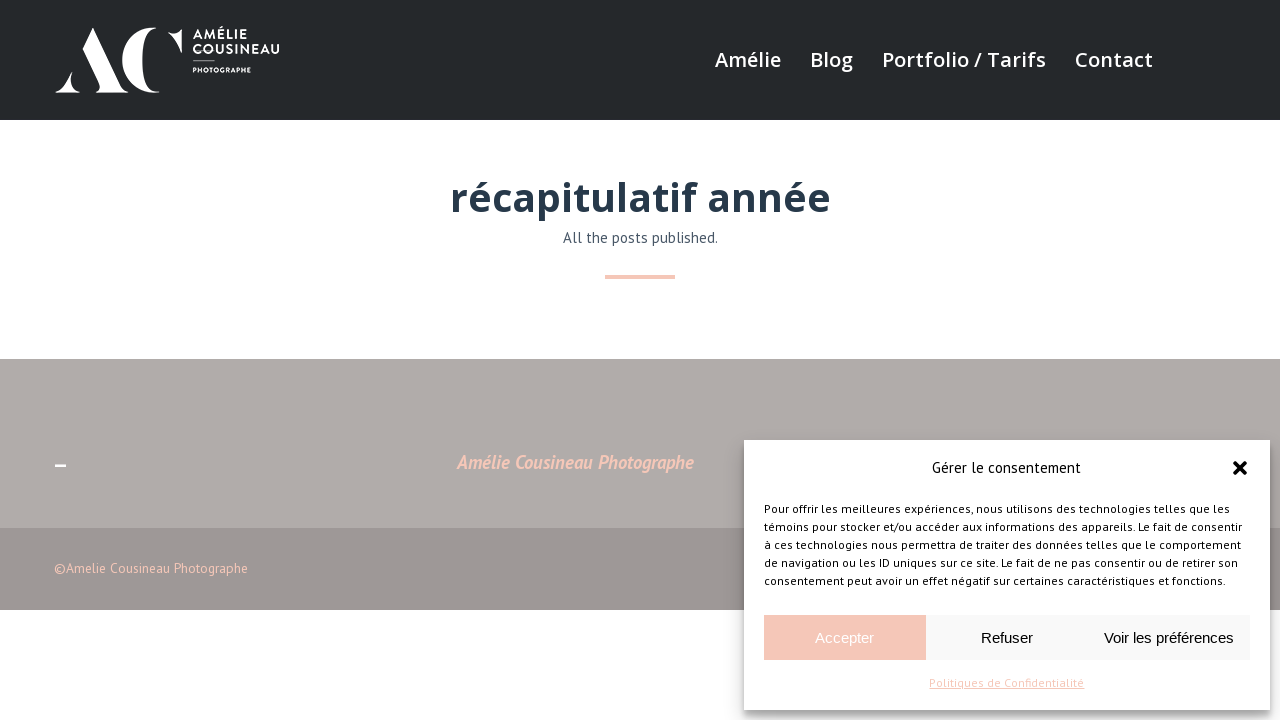

--- FILE ---
content_type: text/html; charset=UTF-8
request_url: https://ameliecousineau.com/tag/recapitulatif-annee/
body_size: 77020
content:
<!doctype html>
<!--[if lt IE 7]> <html class="no-js lt-ie9 lt-ie8 lt-ie7" lang="fr-CA"> <![endif]-->
<!--[if IE 7]>    <html class="no-js lt-ie9 lt-ie8" lang="fr-CA"> <![endif]-->
<!--[if IE 8]>    <html class="no-js lt-ie9" lang="fr-CA"> <![endif]-->
<!--[if gt IE 8]><!-->
<html class="no-js" lang="fr-CA"> <!--<![endif]-->
	<head>
		<meta charset="UTF-8">
		<meta name="viewport" content="width=device-width, initial-scale = 1.0, maximum-scale=1.0, user-scalable=no" /><link rel="shortcut icon" href="https://ameliecousineau.com/wp-content/uploads/2016/08/CD_New_AmelieCousineau_4.png"><meta name='robots' content='index, follow, max-image-preview:large, max-snippet:-1, max-video-preview:-1' />

	<!-- This site is optimized with the Yoast SEO plugin v21.7 - https://yoast.com/wordpress/plugins/seo/ -->
	<title>récapitulatif année Archives - Amélie Cousineau Photographe</title>
	<link rel="canonical" href="https://ameliecousineau.com/tag/recapitulatif-annee/" />
	<meta property="og:locale" content="fr_CA" />
	<meta property="og:type" content="article" />
	<meta property="og:title" content="récapitulatif année Archives - Amélie Cousineau Photographe" />
	<meta property="og:url" content="https://ameliecousineau.com/tag/recapitulatif-annee/" />
	<meta property="og:site_name" content="Amélie Cousineau Photographe" />
	<meta name="twitter:card" content="summary_large_image" />
	<script type="application/ld+json" class="yoast-schema-graph">{"@context":"https://schema.org","@graph":[{"@type":"CollectionPage","@id":"https://ameliecousineau.com/tag/recapitulatif-annee/","url":"https://ameliecousineau.com/tag/recapitulatif-annee/","name":"récapitulatif année Archives - Amélie Cousineau Photographe","isPartOf":{"@id":"https://ameliecousineau.com/#website"},"breadcrumb":{"@id":"https://ameliecousineau.com/tag/recapitulatif-annee/#breadcrumb"},"inLanguage":"fr-CA"},{"@type":"BreadcrumbList","@id":"https://ameliecousineau.com/tag/recapitulatif-annee/#breadcrumb","itemListElement":[{"@type":"ListItem","position":1,"name":"Home","item":"https://ameliecousineau.com/"},{"@type":"ListItem","position":2,"name":"récapitulatif année"}]},{"@type":"WebSite","@id":"https://ameliecousineau.com/#website","url":"https://ameliecousineau.com/","name":"Amélie Cousineau Photographe","description":"","potentialAction":[{"@type":"SearchAction","target":{"@type":"EntryPoint","urlTemplate":"https://ameliecousineau.com/?s={search_term_string}"},"query-input":"required name=search_term_string"}],"inLanguage":"fr-CA"}]}</script>
	<!-- / Yoast SEO plugin. -->


<link rel='dns-prefetch' href='//fonts.googleapis.com' />
<link rel="alternate" type="application/rss+xml" title="Amélie Cousineau Photographe &raquo; Flux" href="https://ameliecousineau.com/feed/" />
<link rel="alternate" type="application/rss+xml" title="Amélie Cousineau Photographe &raquo; Flux de l’étiquette récapitulatif année" href="https://ameliecousineau.com/tag/recapitulatif-annee/feed/" />
		<!-- This site uses the Google Analytics by ExactMetrics plugin v7.22.0 - Using Analytics tracking - https://www.exactmetrics.com/ -->
		<!-- Note: ExactMetrics is not currently configured on this site. The site owner needs to authenticate with Google Analytics in the ExactMetrics settings panel. -->
					<!-- No tracking code set -->
				<!-- / Google Analytics by ExactMetrics -->
		<script type="text/javascript">
/* <![CDATA[ */
window._wpemojiSettings = {"baseUrl":"https:\/\/s.w.org\/images\/core\/emoji\/14.0.0\/72x72\/","ext":".png","svgUrl":"https:\/\/s.w.org\/images\/core\/emoji\/14.0.0\/svg\/","svgExt":".svg","source":{"concatemoji":"https:\/\/ameliecousineau.com\/wp-includes\/js\/wp-emoji-release.min.js?ver=6.4.7"}};
/*! This file is auto-generated */
!function(i,n){var o,s,e;function c(e){try{var t={supportTests:e,timestamp:(new Date).valueOf()};sessionStorage.setItem(o,JSON.stringify(t))}catch(e){}}function p(e,t,n){e.clearRect(0,0,e.canvas.width,e.canvas.height),e.fillText(t,0,0);var t=new Uint32Array(e.getImageData(0,0,e.canvas.width,e.canvas.height).data),r=(e.clearRect(0,0,e.canvas.width,e.canvas.height),e.fillText(n,0,0),new Uint32Array(e.getImageData(0,0,e.canvas.width,e.canvas.height).data));return t.every(function(e,t){return e===r[t]})}function u(e,t,n){switch(t){case"flag":return n(e,"\ud83c\udff3\ufe0f\u200d\u26a7\ufe0f","\ud83c\udff3\ufe0f\u200b\u26a7\ufe0f")?!1:!n(e,"\ud83c\uddfa\ud83c\uddf3","\ud83c\uddfa\u200b\ud83c\uddf3")&&!n(e,"\ud83c\udff4\udb40\udc67\udb40\udc62\udb40\udc65\udb40\udc6e\udb40\udc67\udb40\udc7f","\ud83c\udff4\u200b\udb40\udc67\u200b\udb40\udc62\u200b\udb40\udc65\u200b\udb40\udc6e\u200b\udb40\udc67\u200b\udb40\udc7f");case"emoji":return!n(e,"\ud83e\udef1\ud83c\udffb\u200d\ud83e\udef2\ud83c\udfff","\ud83e\udef1\ud83c\udffb\u200b\ud83e\udef2\ud83c\udfff")}return!1}function f(e,t,n){var r="undefined"!=typeof WorkerGlobalScope&&self instanceof WorkerGlobalScope?new OffscreenCanvas(300,150):i.createElement("canvas"),a=r.getContext("2d",{willReadFrequently:!0}),o=(a.textBaseline="top",a.font="600 32px Arial",{});return e.forEach(function(e){o[e]=t(a,e,n)}),o}function t(e){var t=i.createElement("script");t.src=e,t.defer=!0,i.head.appendChild(t)}"undefined"!=typeof Promise&&(o="wpEmojiSettingsSupports",s=["flag","emoji"],n.supports={everything:!0,everythingExceptFlag:!0},e=new Promise(function(e){i.addEventListener("DOMContentLoaded",e,{once:!0})}),new Promise(function(t){var n=function(){try{var e=JSON.parse(sessionStorage.getItem(o));if("object"==typeof e&&"number"==typeof e.timestamp&&(new Date).valueOf()<e.timestamp+604800&&"object"==typeof e.supportTests)return e.supportTests}catch(e){}return null}();if(!n){if("undefined"!=typeof Worker&&"undefined"!=typeof OffscreenCanvas&&"undefined"!=typeof URL&&URL.createObjectURL&&"undefined"!=typeof Blob)try{var e="postMessage("+f.toString()+"("+[JSON.stringify(s),u.toString(),p.toString()].join(",")+"));",r=new Blob([e],{type:"text/javascript"}),a=new Worker(URL.createObjectURL(r),{name:"wpTestEmojiSupports"});return void(a.onmessage=function(e){c(n=e.data),a.terminate(),t(n)})}catch(e){}c(n=f(s,u,p))}t(n)}).then(function(e){for(var t in e)n.supports[t]=e[t],n.supports.everything=n.supports.everything&&n.supports[t],"flag"!==t&&(n.supports.everythingExceptFlag=n.supports.everythingExceptFlag&&n.supports[t]);n.supports.everythingExceptFlag=n.supports.everythingExceptFlag&&!n.supports.flag,n.DOMReady=!1,n.readyCallback=function(){n.DOMReady=!0}}).then(function(){return e}).then(function(){var e;n.supports.everything||(n.readyCallback(),(e=n.source||{}).concatemoji?t(e.concatemoji):e.wpemoji&&e.twemoji&&(t(e.twemoji),t(e.wpemoji)))}))}((window,document),window._wpemojiSettings);
/* ]]> */
</script>
<style id='wp-emoji-styles-inline-css' type='text/css'>

	img.wp-smiley, img.emoji {
		display: inline !important;
		border: none !important;
		box-shadow: none !important;
		height: 1em !important;
		width: 1em !important;
		margin: 0 0.07em !important;
		vertical-align: -0.1em !important;
		background: none !important;
		padding: 0 !important;
	}
</style>
<link rel='stylesheet' id='contact-form-7-css' href='https://ameliecousineau.com/wp-content/plugins/contact-form-7/includes/css/styles.css?ver=5.8.4' type='text/css' media='all' />
<link rel='stylesheet' id='wonderplugin-gridgallery-engine-css-css' href='https://ameliecousineau.com/wp-content/plugins/wonderplugin-gridgallery/engine/wonderplugingridgalleryengine.css?ver=6.4.7' type='text/css' media='all' />
<link rel='stylesheet' id='woocommerce-layout-css' href='https://ameliecousineau.com/wp-content/plugins/woocommerce/assets/css/woocommerce-layout.css?ver=8.4.2' type='text/css' media='all' />
<link rel='stylesheet' id='woocommerce-smallscreen-css' href='https://ameliecousineau.com/wp-content/plugins/woocommerce/assets/css/woocommerce-smallscreen.css?ver=8.4.2' type='text/css' media='only screen and (max-width: 768px)' />
<link rel='stylesheet' id='woocommerce-general-css' href='https://ameliecousineau.com/wp-content/plugins/woocommerce/assets/css/woocommerce.css?ver=8.4.2' type='text/css' media='all' />
<style id='woocommerce-inline-inline-css' type='text/css'>
.woocommerce form .form-row .required { visibility: visible; }
</style>
<link rel='stylesheet' id='mc4wp-form-themes-css' href='https://ameliecousineau.com/wp-content/plugins/mailchimp-for-wp/assets/css/form-themes.css?ver=4.9.10' type='text/css' media='all' />
<link rel='stylesheet' id='cmplz-general-css' href='https://ameliecousineau.com/wp-content/plugins/complianz-gdpr/assets/css/cookieblocker.min.css?ver=1723119595' type='text/css' media='all' />
<link rel='stylesheet' id='pulse_main_style-css' href='https://ameliecousineau.com/wp-content/themes/acousineau/css/main.css?ver=1681467625' type='text/css' media='all' />
<style id='pulse_main_style-inline-css' type='text/css'>
body{font-size:15px;}body,.regular_font,input,textarea {font-family:'PT Sans', sans-serif;}#calendar_wrap caption,.header_font,.sod_select,.vc_tta-tabs-list {font-family:Open Sans;}.colored_theme_button,.theme_button,.colored_theme_button input,.theme_button input,.ghost_theme_button,.vc_btn,.prk_button_like {font-family:Open Sans;}.pls_drop_cap>div>p:first-child::first-letter {font-size:52px;}#pls_comments,.prk_inner_block {max-width: 1352px;}#pulse_ajax_container .pulse_gutenberg #s_sec_inner {max-width: 1280px;}.blog_limited_width {max-width: 1080px;}#pulse_header_background,#pulse_header_inner,#pulse_header_inner>div,#pulse_main_menu .pulse-menu-ul>li,#pulse_main_menu,#pls_side_menu,#pulse_mm_inner {height:120px;}#pulse_main_menu .pulse-menu-ul>li>a {height:120px;line-height:120px;}.prk_menu_sized,.pulse-menu-ul {font-style:normal;}.prk_menu_sized>li>a,.pulse-menu-ul>li>a {font-weight:600;font-size:20px;}#pulse_main_menu .pulse-menu-ul>li>a .pulse_menu_main {margin-top:0px;}.pulse-menu-ul>li>a,#prk_menu_loupe,#menu_social_nets>a {color:#FFFFFF;}.pulse-menu-ul>li.pls_actionized>a:hover:after {background-color:#FFFFFF;}.pulse-menu-ul>li>a:hover,#prk_menu_loupe:hover,#menu_social_nets>a:hover,.pulse-menu-ul>li.active>a {color:#f5c7b8;}.pulse-menu-ul .sub-menu li {border-bottom: 1px solid #272930;}.pulse-menu-ul .sub-menu li a {font-weight:400;font-size:12px;height:36px;line-height:36px;color:#FFFFFF;background-color:#212427}#pulse_main_menu .pulse_hover_sub.menu-item-has-children>a:before {background-color: #f5c7b8;}.pulse-menu-ul .sub-menu li>a:hover {color:#f5c7b8;}.pulse_menu_sub {font-style:italic;font-weight:400;font-size:10px;top:36px;color:#a8a8a8;}.pulse_forced_menu #pulse_ajax_container {margin-top:120px;}#pulse_header_background {background-color: #212427;background-color:rgba(33, 36, 39 ,0.85);;}#pulse_logos_wrapper {margin-top:39px;}.prk_menu_block {background-color: #FFFFFF;}.prk_menu_block:after,.pulse-menu-ul>li>a:before {background-color: #f5c7b8;}#prk_sidebar_trigger.hover_trigger .prk_menu_block {background-color: #f5c7b8;}.pulse_forced_menu #pulse_logos_wrapper {margin-top:26px;}.pls_hide_nav #pulse_header_section,.pls_hide_nav #pulse_header_background {margin-top:-120px;}#menu_social_nets {margin-top: -14px;}#prk_blocks_wrapper {top:60px;}.pulse-menu-ul a {padding-left:14px;padding-right:14px;}#pulse_main_menu .sub-menu a {padding-right:42px;}.pls_actionized {padding-left:14px;}.st_logo_on_left #pulse_logos_wrapper {margin-right:28px;}.st_logo_on_right #pulse_logos_wrapper {margin-left:28px;}.st_logo_on_right #pulse_logos_wrapper {margin-left:28px;}.st_menu_on_right #prk_sidebar_trigger,.st_menu_on_right #prk_menu_loupe,.st_menu_on_right #pls_side_menu {margin-left:14px;}.st_menu_on_left #prk_sidebar_trigger,.st_menu_on_left #prk_menu_loupe,.st_menu_on_left #pls_side_menu {margin-right:14px;}.st_menu_on_right #menu_social_nets {margin-left: 9px;}.st_menu_on_left #menu_social_nets {margin-right: 9px;}.st_menu_on_right .pulse-menu-ul>li.menu-item-has-children:last-child>a {margin-right:-14px;}.st_menu_on_left .pulse-menu-ul>li.menu-item-has-children:first-child>a {margin-left:-14px;}.st_menu_on_right .pulse-menu-ul>li:last-child>a:before {right:-14px;};.st_menu_on_left .pulse-menu-ul>li:first-child>a:before {left:-14px;}.pulse_forced_menu #pulse_main_menu .pulse-menu-ul>li>a,.pulse_collapsed_menu#pulse_main_menu .pulse-menu-ul>li>a,.pulse_collapsed_menu#prk_menu_loupe,.pulse_forced_menu #prk_menu_loupe,.pulse_collapsed_menu#menu_social_nets>a,.pulse_forced_menu #menu_social_nets>a {color:#FFFFFF;}.pulse_forced_menu #pulse_main_menu .pulse-menu-ul>li>a:hover,.pulse_collapsed_menu #pulse_main_menu .pulse-menu-ul>li>a:hover,.pulse_collapsed_menu #prk_menu_loupe:hover,.pulse_forced_menu #prk_menu_loupe:hover,.pulse_collapsed_menu #menu_social_nets>a:hover,.pulse_forced_menu #menu_social_nets>a:hover,.pulse_collapsed_menu #pulse_main_menu .pulse-menu-ul>li.active>a,.pulse_forced_menu #pulse_main_menu .pulse-menu-ul>li.active>a {color:#f5c7b8;}.pulse_collapsed_menu#pulse_header_background,#pulse_header_inner.pulse_collapsed_menu,.pulse_collapsed_menu#pulse_header_inner>div,.pulse_collapsed_menu#pulse_main_menu .pulse-menu-ul>li,.pulse_collapsed_menu#nav-main,.pulse_collapsed_menu#pulse_main_menu,.pulse_collapsed_menu#pls_side_menu,.menu_at_top #pulse_header_background,.menu_at_top #pulse_header_inner,.menu_at_top #pulse_header_inner>div,.pulse_collapsed_menu #pulse_mm_inner,.menu_at_top #pulse_header_background.pulse_collapsed_menu {height:100px;}.menu_at_top #pulse_ajax_container {margin-top: 100px;}.pulse_collapsed_menu#pulse_main_menu .pulse-menu-ul>li>a {height:100px;line-height:100px;}.pulse_forced_menu #pulse_header_background, .pulse_collapsed_menu#pulse_header_background,.menu_at_top #pulse_header_background {background-color: #212427;background-color:rgba(33, 36, 39 ,0.98);}.pulse_collapsed_menu .prk_menu_block, .pulse_forced_menu .prk_menu_block,.menu_at_top .prk_menu_block,.pulse_forced_menu #pulse_main_menu .pulse-menu-ul>li.pls_actionized>a:hover:after,.pulse_collapsed_menu #pulse_main_menu .pulse-menu-ul>li.pls_actionized>a:hover:after {background-color: #FFFFFF;}.pulse_collapsed_menu .prk_menu_block:after, .pulse_forced_menu .prk_menu_block:after,.pulse_collapsed_menu .pulse-menu-ul>li>a:before,.pulse_forced_menu .pulse-menu-ul>li>a:before, .menu_at_top .prk_menu_block:after {background-color: #f5c7b8;}.pulse_collapsed_menu #pulse_logos_wrapper,.pulse_collapsed_menu.pulse_forced_menu #pulse_logos_wrapper,.menu_at_top #pulse_logos_wrapper {margin-top:16px;}.pulse_collapsed_menu #prk_sidebar_trigger.hover_trigger .prk_menu_block,.pulse_forced_menu #prk_sidebar_trigger.hover_trigger .prk_menu_block {background-color:#f5c7b8}.pulse_collapsed_menu #prk_blocks_wrapper,.menu_at_top #prk_blocks_wrapper {top:50px;}@media only screen and (max-width: 767px) {.pulse_theme .pls_featured_header #single_blog_info.unforced_row .zero_color {color:#27394A;}.pulse_theme .pls_featured_header #single_blog_info.unforced_row .small_headings_color, .pulse_theme .pls_featured_header #single_blog_info.unforced_row .small_headings_color a {color:#485767;}}#pulse_header_background {border-bottom:1px solid rgba(39, 41, 48 ,0.85);}.pulse_forced_menu #pulse_header_background, #pulse_header_background.pulse_collapsed_menu,.menu_at_top #pulse_header_background {border-bottom:1px solid rgba(39, 41, 48 ,0.98);}#prk_hidden_menu a,#prk_hidden_menu {color:#000000;}.pulse_showing_menu #prk_hidden_menu a:hover {color:#000000;}.pulse_showing_menu .prk_menu_block, .pulse_showing_menu .prk_menu_block:after {background-color:#000000;}.pulse_theme.pulse_showing_menu #pulse_header_background,.pulse_theme.pulse_showing_menu #pulse_header_inner,.pulse_theme.pulse_showing_menu #pulse_header_inner>div,.pulse_theme.pulse_showing_menu #pulse_main_menu .pulse-menu-ul>li,.pulse_theme.pulse_showing_menu #pulse_main_menu {height:120px;}.pulse_theme.pulse_showing_menu #pulse_main_menu .pulse-menu-ul>li>a {height:120px;line-height:120px;}.pulse_theme.pulse_showing_menu #pulse_logos_wrapper {margin-top:39px;}.pulse_showing_menu #body_hider {background-color:rgba(51, 48, 56 ,0.97);}#prk_footer_wrapper {background-color:#b1acaa;font-size:17px;}#prk_footer_sidebar .simple_line {border-bottom-color: rgba(245, 199, 184 ,0.2);}#prk_footer_sidebar table {border-top-color: rgba(245, 199, 184 ,0.2);}#prk_footer_sidebar table {border-left-color: rgba(245, 199, 184 ,0.2);}#prk_footer_sidebar .pirenko_highlighted,#pulse_main_wrapper #prk_footer_sidebar .tagcloud a, #pulse_main_wrapper #prk_footer_sidebar #wp-calendar th, #pulse_main_wrapper #prk_footer_sidebar #wp-calendar td {border-color: rgba(245, 199, 184 ,0.2);}#prk_footer_sidebar ::-webkit-input-placeholder {color: #f5c7b8;}#prk_footer_sidebar :-moz-placeholder {color: #f5c7b8;}#prk_footer_sidebar ::-moz-placeholder {color: #f5c7b8;}#prk_footer_sidebar :-ms-input-placeholder {color: #f5c7b8;}#prk_footer_sidebar .zero_color,#prk_footer_sidebar a.zero_color,#prk_footer_sidebar .zero_color a,#pulse_main_wrapper #prk_footer .prk_twt_body .twt_in a.body_colored,#prk_footer_sidebar a.twitter_time {color:#ffffff;}#prk_footer_sidebar,#prk_footer_sidebar a,#prk_after_widgets,#prk_footer_sidebar #prk_after_widgets a,#prk_footer_sidebar .pirenko_highlighted,#prk_footer_wrapper .small_headings_color,#pulse_main_wrapper #prk_footer_sidebar .tagcloud a,#pulse_main_wrapper #prk_footer_sidebar a.body_colored,#prk_footer_page,#prk_footer_page_after {color:#f5c7b8;}#prk_after_widgets {background-color:#9e9897;}.pulse_showing_search #search_hider {background-color:rgba(17, 17, 17 ,0.95);}#top_form_close,#searchform_top .pirenko_highlighted {color:#ffffff;}#searchform_top ::-webkit-input-placeholder {color: #ffffff;}#searchform_top :-moz-placeholder {color: #ffffff;}#searchform_top ::-moz-placeholder {color: #ffffff;}#searchform_top :-ms-input-placeholder {color: #ffffff;}#pulse_main_wrapper #searchform_top .pirenko_highlighted:focus {color:#ffffff;}#prk_hidden_menu a:hover,#top_form_close:hover {color:#f5c7b8;}#dotted_navigation li:before {background-color: #FFFFFF}#dotted_navigation li>a {color: #f5c7b8}#dotted_navigation li:hover:before {background-color: #f5c7b8}.blog_info_wrapper, .blog_info_wrapper .zero_color, .blog_info_wrapper .zero_color a, .blog_info_wrapper a.zero_color, .pls_featured_header #single_blog_info,.pls_featured_header #single_blog_info .zero_color, .pls_featured_header #single_blog_info .small_headings_color,.pls_featured_header #single_blog_info .small_headings_color a {color:#ffffff;}.topped_content.vertical_forced_row>.columns>div {padding-top:120px;}.pls_featured_header #single_blog_info .theme_button a {border-color:#ffffff;}.body_bk_color,.pls_thumb_tag {color:#ffffff;}.grid_colored_block {background-color: rgba(17, 17, 17 ,0.85);}.pulse_liner {border-bottom-color:#f5c7b8;}.prk_grid-button .prk_grid {background: #485767;color: #485767;}.prk_grid-button.prk_rearrange:hover .prk_grid {background: #f5c7b8;color: #f5c7b8;}.pls_thumb_tag {background-color:#f5c7b8;}.colored_theme_button input,.colored_theme_button a,.theme_button input,.theme_button a,.ghost_theme_button a {text-transform:uppercase;}#pulse_main_wrapper .colored_theme_button input,#pulse_main_wrapper .colored_theme_button a,#pulse_main_wrapper .theme_button input,#pulse_main_wrapper .theme_button a,#pulse_main_wrapper .ghost_theme_button a {-webkit-border-radius: 0px;border-radius: 0px;border-width: 1px;color:#FFFFFF}.theme_button input,.theme_button a,.theme_button.pls_button_off a:hover {background-color:#27394A;border-color:#27394A;}.theme_button input:hover,.theme_button a:hover,#pulse_main_wrapper .prk_buttons_list .theme_button a:hover,#pulse_main_wrapper .tagcloud a:hover,#single_blog_info .theme_button a:hover {background-color:#f5c7b8;border-color:#f5c7b8;}.colored_theme_button input,.colored_theme_button a,.prk_minimal_button>span.current {background-color:#f5c7b8;border-color:#f5c7b8;}.colored_theme_button input:hover,.colored_theme_button a:hover {background-color:#27394A;border-color:#27394A;}#pulse_main_wrapper .prk_buttons_list .theme_button a,#pulse_main_wrapper .tagcloud a {background-color:transparent;border-color:#E7EEF0;color:#27394a}.ghost_theme_button a {border-color:#27394A;color:#27394A}.ghost_theme_button a:hover {color:#ffffff;background-color:#27394A;}.ghost_theme_button.colored a,.social_img_wrp.pulse_envelope-o {border-color:#f5c7b8;color:#f5c7b8}.social_img_wrp.pulse_phone {border-color:#27394A;}.social_img_wrp.pulse_phone a {color:#27394A}.social_img_wrp.pulse_phone .bg_shifter {background-color:#27394A}.ghost_theme_button.colored a:hover {color:#27394A;background-color:#f5c7b8;}#pulse_main_wrapper .theme_button a:hover,#pulse_main_wrapper .colored_theme_button a:hover,#pulse_main_wrapper .tagcloud a:hover,#pulse_main_wrapper #prk_footer_sidebar .tagcloud a:hover {color:#FFFFFF}body,#pulse_ajax_container,.pls_bk_site,.pulse_theme .mfp-bg,.featured_owl,.sod_select:after,.sod_select,.sod_select .sod_list_wrapper,.folio_always_title_only .centerized_father, .folio_always_title_and_skills .centerized_father {background-color:#ffffff;}body,.body_colored,.body_colored a,a.body_colored,.vc_separator a {color:#27394a;}.zero_color,a.zero_color,.zero_color a,.vc_tta-accordion a,.vc_tta-accordion a:hover,.pulse_folio_filter ul li a:hover, .pulse_blog_filter ul li a:hover,.pulse_folio_filter ul li.active a, .pulse_blog_filter ul li.active a,.folio_always_title_and_skills .prk_ttl .body_bk_color,.folio_always_title_only .prk_ttl .body_bk_color {color:#27394A;}a,a:hover, #prk_hidden_bar a:hover,a.small_headings_color:hover,.small_headings_color a:hover,a.zero_color:hover,.zero_color a:hover,.small_headings_color a.not_zero_color,.not_zero_color,#prk_footer_sidebar a:hover,#prk_after_widgets a:hover,#pulse_main_wrapper #prk_footer .prk_twt_body .twt_in a.body_colored:hover,#pulse_main_wrapper .prk_twt_ul i:hover {color:#f5c7b8;}.prk_caption,.prk_price_header,.prk_button_like,.pulse_envelope-o .bg_shifter {background-color:#f5c7b8;color:#ffffff}.ball-triangle-path>div {border-color:#f5c7b8;}.rectangle-bounce>div {background-color:#f5c7b8;}.site_background_colored a,a.site_background_colored,.site_background_colored,.owl-numbers,.page-prk-blog-stacked .blog_entry_li:hover .small_headings_color a,.page-prk-blog-stacked .blog_entry_li:hover .small_headings_color,.page-prk-blog-stacked .blog_entry_li:hover .body_colored,.page-prk-blog-stacked .blog_entry_li:hover .zero_color a,.page-prk-blog-stacked .blog_entry_li:hover .zero_color,.prk_minimal_button>span.current {color:#ffffff}a.small_headings_color,.small_headings_color a,.small_headings_color,.sod_select.open:before,.sod_select .sod_option.selected:before,.sod_select.open,.folio_always_title_and_skills .inner_skills.body_bk_color {color:#485767;}.sod_select .sod_option.active {background-color:rgba(72, 87, 103 ,0.15);}.pulse_folio_filter ul li, .pulse_blog_filter ul li {background-color:#F0F0F0;}.blog_fader_grid {background-color:rgba(17, 17, 17 ,0.6);}.pls_lback {background-color:#f5c7b8;color:#ffffff;}#pulse_classic_blog .soundcloud-container, #pulse_classic_blog .video-container, #pulse_classic_blog .blog_top_image,#pulse_ajax_inner .recentposts_ul_slider .masonry_inner, #pulse_ajax_inner .recentposts_ul_shortcode .masonry_inner,#pulse_ajax_inner .masonry_blog .masonry_inner {border-top-color:#f5c7b8;}ol.commentlist>li,#wp-calendar th,#wp-calendar td,.simple_line,.pulse_theme .testimonials_stack .item {border-bottom: 1px solid #f5c7b8;}.prk_bordered_top,table {border-top: 1px solid #f5c7b8;}.prk_bordered_bottom,.prk_vc_title:before,.prk_vc_title:after,th,td {border-bottom: 1px solid #f5c7b8;}.prk_bordered_right,th,td {border-right: 1px solid #f5c7b8;}.prk_bordered_left,table {border-left: 1px solid #f5c7b8;}.prk_bordered,.prk_minimal_button a, .prk_minimal_button span, .prk_minimal_button input {border: 1px solid #f5c7b8;}#in_touch:before {background-color: #f5c7b8;}.sod_select,.sod_select:hover,.sod_select.open,.sod_select .sod_list_wrapper {border: 1px solid #E7EEF0;}.pirenko_highlighted {border: 1px solid #E7EEF0;background-color:#ffffff;color:#27394a;}#top_form_close,#searchform_top .pirenko_highlighted {color:#ffffff;}.pirenko_highlighted::-webkit-input-placeholder {color: #27394a;}.pirenko_highlighted:-moz-placeholder {color: #27394a;}.pirenko_highlighted::-moz-placeholder {color: #27394a;}.pirenko_highlighted:-ms-input-placeholder {color: #27394a;}.prk_blockquote.plain {border-left-color: #f5c7b8;}#pulse_main_wrapper .pirenko_highlighted:focus {border-color:rgba(245, 199, 184 ,0.65);background-color:rgba(245, 199, 184 ,0.05);color:#f5c7b8;}#pulse_main_wrapper .pirenko_highlighted.pls_plain:focus {border: 1px solid #E7EEF0;background-color:#ffffff;color:#27394a;}.pulse_theme .vc_progress_bar .vc_single_bar {background-color:#ffffff;}.prk_author_avatar img {border:6px solid #ffffff;}#pulse_heading_line {border-color: #f5c7b8;}.prk_blockquote.pls_active_colored .in_quote:after {border-color: rgba(0,0,0,0) rgba(0,0,0,0) #ffffff rgba(0,0,0,0);}.ui-accordion .ui-accordion-header,.vc_tta-tabs .vc_tta-tabs-list li,.vc_tta-accordion .vc_tta-panel .vc_tta-panel-heading {background-color:rgba(231, 238, 240 ,0.4);}.vc_tta-tabs .vc_tta-tabs-list li a,.ui-accordion .ui-accordion-header a {color:#27394a;}.vc_tta-tabs .vc_tta-tabs-list li.vc_active a,.pulse_theme .vc_tta-tabs .vc_tta-tabs-list li:hover a, .ui-accordion .ui-accordion-header.ui-state-hover a,.ui-accordion .ui-accordion-header.ui-state-active a {color:#f5c7b8;}.ui-accordion .ui-accordion-header,.vc_tta-tabs-container .vc_tta-tabs-list li,.vc_tta-accordion .vc_tta-panel-heading, .vc_tta-panels .vc_tta-panel-body {border:1px solid #E7EEF0;}.vc_tta-accordion .vc_tta-panels .vc_tta-panel-body {border-left:1px solid #E7EEF0;border-right:1px solid #E7EEF0;}.vc_tta-panels-container .vc_tta-panel:last-child .vc_tta-panel-body {border-bottom:1px solid #E7EEF0;}.vc_tta-container .vc_tta-tabs-list .vc_tta-tab.vc_active,.vc_tta-container .vc_tta-tabs-list .vc_tta-tab:hover,.vc_tta-panels .vc_tta-panel,.vc_tta-accordion .vc_tta-panel-body {background-color:#ffffff;}.vc_tta-tabs.vc_tta-tabs-position-top .vc_tta-tabs-container .vc_tta-tabs-list li.vc_active {border-bottom:1px solid #ffffff;}.vc_tta-tabs.vc_tta-tabs-position-bottom .vc_tta-tabs-container .vc_tta-tabs-list li.vc_active {border-top:1px solid #ffffff;}.vc_tta-tabs.vc_tta-tabs-position-left .vc_tta-tabs-container .vc_tta-tabs-list li.vc_active {border-right:1px solid #ffffff;}.vc_tta-tabs.vc_tta-tabs-position-right .vc_tta-tabs-container .vc_tta-tabs-list li.vc_active {border-left:1px solid #ffffff;}@media(max-width:600px) {.vc_tta-tabs.vc_tta-tabs-position-left .vc_tta-tabs-container .vc_tta-tabs-list li.vc_active {border-right:1px solid #E7EEF0;}.vc_tta-tabs.vc_tta-tabs-position-right .vc_tta-tabs-container .vc_tta-tabs-list li.vc_active {border-left:1px solid #E7EEF0;}}.owl-page:before {background-color:#ffffff; border:1px solid #ffffff;}.pls_btn_like .owl-page:before {background-color:#27252C; border:1px solid #27252C;}.pls_multi_spinner {border: 3px solid rgba(39, 57, 74 ,0.3);border-right-color:#27394A;border-left-color:#27394A;}.owl-prev,.owl-next,.member_colored_block_in,.owl-controls .owl-buttons div {background-color:#27252C;}.owl-controls .site_background_colored,.member_colored_block, .member_colored_block .pulse_member_links a {color:#FFFFFF;}.testimonials_slider.owl-theme.pls_squared .owl-page.active:before {background-color:#f5c7b8;border-color:#f5c7b8;}#pls_overlayer {background-color:rgba(0, 0, 0 ,1);}#pls_ajax_portfolio .simple_line {border-bottom-color:#dedede;}#pls_ajax_portfolio .prk_bordered_top {border-top-color:#dedede;}#pls_ajax_portfolio #pls_nav_divider {border-left: 1px solid #dedede;}#pls_ajax_portfolio .prk_bordered_bottom {border-bottom-color: #dedede;}#pls_ajax_portfolio .pulse_liner {border-bottom-color:#f5c7b8;}#pls_ajax_portfolio .prk_grid-button .prk_grid {color:#303030;background:#303030;}#pls_ajax_portfolio {color:#303030;}#pls_ajax_portfolio .prk_9_em a,#pls_ajax_portfolio .prk_9_em a:hover {color:#f5c7b8;}#pls_ajax_portfolio .zero_color, #pls_ajax_portfolio a.zero_color,#pls_ajax_portfolio .zero_color a {color:#000000;}#pls_ajax_portfolio .small_headings_color, #pls_ajax_portfolio a.small_headings_color,#pls_ajax_portfolio .small_headings_color a {color:#acacac;}#pls_ajax_portfolio .pls_multi_spinner {border: 3px solid rgba(0, 0, 0 ,0.3);border-right-color:#000000;border-left-color:#000000;}.my-mfp-zoom-in.mfp-ready.mfp-bg {filter: alpha(opacity=95);opacity:0.95;}.pulse_theme .mfp-arrow-left,.pulse_theme .mfp-arrow-right,.pulse_theme .mfp-counter,.pulse_theme .mfp-title {color:#27394a;
        }.mfp-close_inner:before,.mfp-close_inner:after{background-color:#27394a;}#prk_mobile_bar .body_colored a,#prk_mobile_bar a.body_colored,#prk_mobile_bar .body_colored,#prk_mobile_bar,#prk_mobile_bar a {color: #969696; }#prk_mobile_bar a:hover,#prk_mobile_bar .active>a,#prk_mobile_bar .zero_color,#prk_mobile_bar .zero_color a {color: #ffffff;}#prk_mobile_bar #mirror_social_nets,#prk_mobile_bar_inner>.header_stack {border-bottom: 1px solid rgba(150, 150, 150 ,0.2);}#prk_mobile_bar .pirenko_highlighted {border: 1px solid rgba(150, 150, 150 ,0.2);}#prk_mobile_bar .mCSB_scrollTools .mCSB_draggerRail {background-color: rgba(150, 150, 150 ,0.2);}#prk_mobile_bar .mCSB_scrollTools .mCSB_dragger .mCSB_dragger_bar {background-color: #ffffff}#prk_mobile_bar {background-color: #111111;border-left: 1px solid #111111;}#body_hider {background-color:rgba(17, 17, 17 ,0.75);}.prk_menu_sized .sub-menu li a {font-weight:400;font-size:12px;}#pulse_to_top {color: #FFFFFF; background-color: #212427;}#pulse_to_top:hover,.pls_active_colored,.pls_actionized a:after {background-color: #f5c7b8;}.pls_tmmarker{background-color: #27394a;}.woocommerce .cart-collaterals h2,.woocommerce-result-count,.pulse_woo_add_button,.woocommerce-checkout .woocommerce h2,.woocommerce-checkout .woocommerce h3,.woocommerce-checkout .woocommerce h4,.woocommerce #order_review_heading,.woocommerce #customer_details h3, .woocommerce #reply-title, .pulse_woo_product_info h3,.woocommerce-tabs .tabs,.woocommerce .summary h1,.woocommerce .related>h3,.woocommerce .related>h2,.woocommerce .price,.woocommerce .amount,.woocommerce .product-title {font-family:Open Sans}#pulse_main_wrapper #pulse_content .cart-collaterals table,#pulse_main_wrapper #pulse_content .shop_table,#pulse_main_wrapper .woocommerce textarea, #pulse_main_wrapper .woocommerce input,.woocommerce #pulse_main_wrapper div.product .woocommerce-tabs .tabs li,.woocommerce-tabs .panel,.woocommerce .quantity input.qty,.woocommerce #pulse_content .quantity input.qty,.woocommerce-page .quantity input.qty,.woocommerce-page #pulse_content .quantity input.qty,.shop_table,.woocommerce #payment,.woocommerce .widget_product_search #s {border: 1px solid #E7EEF0;}#pulse_main_wrapper #pulse_content .cart-collaterals table {border-top: 0px solid #E7EEF0;}.woocommerce table.shop_table tbody th, .woocommerce table.shop_table tfoot td, .woocommerce table.shop_table tfoot th,#pulse_main_wrapper #pulse_content .cart-collaterals .cart_totals tr th,#pulse_main_wrapper #pulse_content .cart-collaterals .cart_totals tr td,#pulse_main_wrapper #pulse_content table.shop_table td {border-top:1px solid #E7EEF0;}#pulse_main_wrapper #pulse_content .woocommerce .button.alt,#pulse_main_wrapper #pulse_content .woocommerce .button,#pulse_main_wrapper .woocommerce .button,.woocommerce .widget_product_search .fa fa-search {background: #27394A;}#pulse_main_wrapper #pulse_content .woocommerce .button:hover,#pulse_main_wrapper .woocommerce .button:hover,.woocommerce span.onsale,.woocommerce .widget_product_search #searchsubmit:hover {background:#f5c7b8;}#pulse_main_wrapper #pulse_content .woocommerce .button.alt,#pulse_main_wrapper #pulse_content .woocommerce .button,#pulse_main_wrapper .woocommerce .button, .pulse_woo_add_button {color:#ffffff;}.woocommerce #pulse_main_wrapper #pulse_content div.product .woocommerce-tabs ul.tabs li.active {background: #ffffff;border-bottom-color: #ffffff;}.pulse_woo_add_button {background:#27252C;}html .woocommerce .star-rating span, .woocommerce-MyAccount-navigation li a:hover, .woocommerce-MyAccount-navigation li.is-active a {color: #f5c7b8;}#pulse_main_wrapper #pls_right_sidebar ul.product_list_widget li a,.woocommerce .pulse_woo_checkout h3,.woocommerce .customer_details dt,.shipping_calculator h2 a,.woocommerce-checkout ul.order_details,.woocommerce-checkout table.order_details tfoot>tr:last-child,.woocommerce-checkout .addresses h3,.woocommerce #order_review_heading, .woocommerce #customer_details h3,.woocommerce .order-total,.woocommerce-result-count,.pp_woocommerce .pp_description,.woocommerce #pulse_main_wrapper .woocommerce-tabs .tabs li a,#pulse_main_wrapper .woocommerce #pulse_content .price,#pulse_main_wrapper .woocommerce .price,#pulse_main_wrapper .woocommerce #pulse_content ins .amount,#pulse_main_wrapper .woocommerce ins .amount,#pulse_main_wrapper .woocommerce .product_title,#pulse_main_wrapper .woocommerce .product_meta,#pulse_main_wrapper .woocommerce h2,.woocommerce nav.woocommerce-pagination ul li a:hover, .woocommerce nav.woocommerce-pagination ul li span.current,.woocommerce table th, .woocommerce-MyAccount-navigation li a {color: #27394A;}.woocommerce .pulse_woo_thankyou header h2,.woocommerce .simple_line,.woocommerce-checkout #pulse_main_wrapper h3,.woocommerce table.shop_table th,.woocommerce #pulse_main_wrapper .woocommerce-tabs ul.tabs:before {border-bottom-color:#E7EEF0;}.woocommerce #pulse_main_wrapper .woocommerce-tabs .tabs li.active {border-bottom-color:#ffffff;}#pulse_main_wrapper .price del, #pulse_main_wrapper .woocommerce .price del, .woocommerce #pulse_main_wrapper .price del {color:#485767;}.woocommerce .order_details li {border-right-color: #f5c7b8;}.woocommerce nav.woocommerce-pagination ul li a {color: #27394a;}.pulse_woo_el_wrapper,#pulse_main_wrapper #pls_right_sidebar ul.product_list_widget li,.woocommerce-checkout #payment ul.payment_methods,.woocommerce-MyAccount-navigation ul li {border-bottom:1px solid #f5c7b8;}.woocommerce-MyAccount-navigation ul>li:first-child {border-top:1px solid #f5c7b8;}.cart_totals table,.woocommerce-checkout #payment,.shop_table,.woocommerce .woocommerce-error,.woocommerce .woocommerce-info,.woocommerce .woocommerce-message,.woocommerce #pulse_main_wrapper #pulse_content div.product .woocommerce-tabs ul.tabs li {background:#E7EEF0;background:rgba(231, 238, 240 ,0.4);}#pls_cart_info {background-color:#f5c7b8;}.woocommerce button.button,.woocommerce input.button,.woocommerce a.button {font-family:Open Sans;}.pulse_retina_desktop #pulse_logo_before {background-image: url(https://ameliecousineau.com/wp-content/uploads/2016/08/Logo_Amelie_Cousineau_250L.png);}.pulse_retina_desktop #pulse_logo_before img {visibility: hidden;}.blog_fader_grid {
    background-color: rgba (0,0,0, 0.7);
}
.wpb_content_element.wpb_text_column.small-9{
    width: 100%
}
.featured_owl.pls_active_slider {
    display : none;
}
.mfp-title {
    display : none;
}
.woocommerce.single-product #pulse_main_wrapper #pulse_ajax_container .related>h2 {
    display : none;
}

#html5-watermark {
    display: none;
}
</style>
<link rel='stylesheet' id='pls_google_fonts-css' href='https://fonts.googleapis.com/css?family=Open+Sans%3A300italic%2C400italic%2C400%2C300%2C700%2C600%2C800%7CPT+Sans%3A400%2C700%2C400italic%2C700italic&#038;subset=latin%2Clatin-ext' type='text/css' media='all' />
<script type="text/javascript" src="https://ameliecousineau.com/wp-content/plugins/enable-jquery-migrate-helper/js/jquery/jquery-1.12.4-wp.js?ver=1.12.4-wp" id="jquery-core-js"></script>
<script type="text/javascript" src="https://ameliecousineau.com/wp-content/plugins/wonderplugin-gridgallery/engine/wonderplugingridlightbox.js?ver=11.6" id="wonderplugin-gridgallery-lightbox-script-js"></script>
<script type="text/javascript" src="https://ameliecousineau.com/wp-content/plugins/wonderplugin-gridgallery/engine/wonderplugingridgallery.js?ver=11.6" id="wonderplugin-gridgallery-script-js"></script>
<script type="text/javascript" src="https://ameliecousineau.com/wp-content/plugins/woocommerce/assets/js/jquery-blockui/jquery.blockUI.min.js?ver=2.7.0-wc.8.4.2" id="jquery-blockui-js" data-wp-strategy="defer"></script>
<script type="text/javascript" id="wc-add-to-cart-js-extra">
/* <![CDATA[ */
var wc_add_to_cart_params = {"ajax_url":"\/wp-admin\/admin-ajax.php","wc_ajax_url":"\/?wc-ajax=%%endpoint%%","i18n_view_cart":"Voir le panier","cart_url":"https:\/\/ameliecousineau.com\/?page_id=5182","is_cart":"","cart_redirect_after_add":"no"};
/* ]]> */
</script>
<script type="text/javascript" src="https://ameliecousineau.com/wp-content/plugins/woocommerce/assets/js/frontend/add-to-cart.min.js?ver=8.4.2" id="wc-add-to-cart-js" data-wp-strategy="defer"></script>
<script type="text/javascript" src="https://ameliecousineau.com/wp-content/plugins/woocommerce/assets/js/js-cookie/js.cookie.min.js?ver=2.1.4-wc.8.4.2" id="js-cookie-js" defer="defer" data-wp-strategy="defer"></script>
<script type="text/javascript" id="woocommerce-js-extra">
/* <![CDATA[ */
var woocommerce_params = {"ajax_url":"\/wp-admin\/admin-ajax.php","wc_ajax_url":"\/?wc-ajax=%%endpoint%%"};
/* ]]> */
</script>
<script type="text/javascript" src="https://ameliecousineau.com/wp-content/plugins/woocommerce/assets/js/frontend/woocommerce.min.js?ver=8.4.2" id="woocommerce-js" defer="defer" data-wp-strategy="defer"></script>
<script type="text/javascript" src="https://ameliecousineau.com/wp-content/plugins/js_composer/assets/js/vendors/woocommerce-add-to-cart.js?ver=7.1" id="vc_woocommerce-add-to-cart-js-js"></script>
<script></script><link rel="https://api.w.org/" href="https://ameliecousineau.com/wp-json/" /><link rel="alternate" type="application/json" href="https://ameliecousineau.com/wp-json/wp/v2/tags/990" /><link rel="EditURI" type="application/rsd+xml" title="RSD" href="https://ameliecousineau.com/xmlrpc.php?rsd" />
<meta name="generator" content="WordPress 6.4.7" />
<meta name="generator" content="WooCommerce 8.4.2" />
			<style>.cmplz-hidden {
					display: none !important;
				}</style>	<noscript><style>.woocommerce-product-gallery{ opacity: 1 !important; }</style></noscript>
	
<!-- Meta Pixel Code -->
<script type='text/javascript'>
!function(f,b,e,v,n,t,s){if(f.fbq)return;n=f.fbq=function(){n.callMethod?
n.callMethod.apply(n,arguments):n.queue.push(arguments)};if(!f._fbq)f._fbq=n;
n.push=n;n.loaded=!0;n.version='2.0';n.queue=[];t=b.createElement(e);t.async=!0;
t.src=v;s=b.getElementsByTagName(e)[0];s.parentNode.insertBefore(t,s)}(window,
document,'script','https://connect.facebook.net/en_US/fbevents.js?v=next');
</script>
<!-- End Meta Pixel Code -->

      <script type='text/javascript'>
        var url = window.location.origin + '?ob=open-bridge';
        fbq('set', 'openbridge', '530856567392529', url);
      </script>
    <script type='text/javascript'>fbq('init', '530856567392529', {}, {
    "agent": "wordpress-6.4.7-3.0.14"
})</script><script type='text/javascript'>
    fbq('track', 'PageView', []);
  </script>
<!-- Meta Pixel Code -->
<noscript>
<img height="1" width="1" style="display:none" alt="fbpx"
src="https://www.facebook.com/tr?id=530856567392529&ev=PageView&noscript=1" />
</noscript>
<!-- End Meta Pixel Code -->
<meta name="generator" content="Powered by WPBakery Page Builder - drag and drop page builder for WordPress."/>
<noscript><style> .wpb_animate_when_almost_visible { opacity: 1; }</style></noscript>	</head>
	<body class="archive tag tag-recapitulatif-annee tag-990 pulse_theme theme-acousineau woocommerce-no-js framework_10 wpb-js-composer js-comp-ver-7.1 vc_responsive">
    		<div id="pulse_main_wrapper" class="pls_no_sidebar st_regular_menu st_menu_on_right st_logo_on_left prk_wait">
			<div id="prk_pint" data-media="" data-desc=""></div>
			<div id="body_hider"></div>
			<div id="pls_overlayer"></div>
			<div id="pls_loader_block" class="pls_bk_site"></div>
			<div id="pls_ajax_portfolio">
				<div id="pls_ajax_pf_inner"></div>
				<div id="pls_close_portfolio" class="prk_grid-button prk_rearrange">
                    <span class="prk_grid" style=""></span>
                </div>
			</div>
			        <div id="prk_mobile_bar" class="small-12">
            <div id="prk_mobile_bar_scroller">
                <div id="prk_mobile_bar_inner" class="pulse_left_align">
                                                    <div id="pls_mobile_logo">
                                    <img src="https://ameliecousineau.com/wp-content/uploads/2016/08/Logo_Amelie_Cousineau_250L.png" alt="" data-width="225" width="225" height="70" /></div>
                                                        <div class="header_stack prk_mainer">
                            <ul class="mobile-menu-ul header_font"><li class="menu-item menu-item-type-post_type menu-item-object-page"><a href="https://ameliecousineau.com/amelie/" ><div class="pulse_menu_label"><div class="pulse_menu_main">Amélie</div></div></a></li>
<li class="menu-item menu-item-type-post_type menu-item-object-page"><a href="https://ameliecousineau.com/blog/" ><div class="pulse_menu_label"><div class="pulse_menu_main">Blog</div></div></a></li>
<li class="menu-item menu-item-type-custom menu-item-object-custom menu-item-has-children"><a href="#" ><div class="pulse_menu_label"><div class="pulse_menu_main">Portfolio / Tarifs</div></div></a>
<ul class="sub-menu">
	<li class="menu-item menu-item-type-post_type menu-item-object-pirenko_portfolios"><a href="https://ameliecousineau.com/portfolios/photos-sexy-boudoir/" ><div class="pulse_menu_label">Sexy/Boudoir</div></a></li>
	<li class="menu-item menu-item-type-post_type menu-item-object-pirenko_portfolios"><a href="https://ameliecousineau.com/portfolios/photos-de-maternite/" ><div class="pulse_menu_label">Maternité</div></a></li>
	<li class="menu-item menu-item-type-post_type menu-item-object-pirenko_portfolios"><a href="https://ameliecousineau.com/portfolios/photos-de-couple/" ><div class="pulse_menu_label">Couple</div></a></li>
	<li class="menu-item menu-item-type-post_type menu-item-object-pirenko_portfolios"><a href="https://ameliecousineau.com/portfolios/portraits-corporatifs/" ><div class="pulse_menu_label">Corporatifs</div></a></li>
	<li class="menu-item menu-item-type-post_type menu-item-object-pirenko_portfolios"><a href="https://ameliecousineau.com/portfolios/photos-de-mode-et-portait/" ><div class="pulse_menu_label">Mode &#038; Portrait</div></a></li>
	<li class="menu-item menu-item-type-post_type menu-item-object-pirenko_portfolios"><a href="https://ameliecousineau.com/portfolios/photos-de-mariage/" ><div class="pulse_menu_label">Mariage</div></a></li>
	<li class="menu-item menu-item-type-post_type menu-item-object-pirenko_portfolios"><a href="https://ameliecousineau.com/portfolios/photos-de-mariage-a-letranger/" ><div class="pulse_menu_label">Mariage à L&rsquo;étranger</div></a></li>
</ul>
</li>
<li class="menu-item menu-item-type-post_type menu-item-object-page"><a href="https://ameliecousineau.com/contact/" ><div class="pulse_menu_label"><div class="pulse_menu_main">Contact</div></div></a></li>
</ul>                        </div>
                        <div class="clearfix"></div>
                                        </div>
            </div>
        </div>
        			<div id="pulse_header_section">
				<div id="pulse_header_inner">
					<div class="small-12 columns small-centered prk_inner_block">
						<a id="pls_home_link" href="https://ameliecousineau.com/" class="pulse_anchor"><div id="pulse_logos_wrapper"><div id="pulse_logo_before"><img src="https://ameliecousineau.com/wp-content/uploads/2016/08/Logo_Amelie_Cousineau_250L.png" alt="" data-width="113" width="112.5" height="35" /></div><div id="pulse_logo_after"><img src="https://ameliecousineau.com/wp-content/uploads/2016/08/Logo_Amelie_Cousineau_250L.png" data-width="225" alt="" width="225" height="70" /></div></div></a>						<div id="prk_blocks_wrapper">
			  				<div class="prk_menu_block prk_bl1"></div>
			  				<div class="prk_menu_block prk_bl2"></div>
			  				<div class="prk_menu_block prk_bl3"></div>
			  			</div>
			  			<div id="pls_side_menu">
				  			        <div id="menu_social_nets" class="pulse_fab_wrapper prk_less_opacity">
                            <a href="http://facebook.com/ameliecousineau" target="_blank" data-color="#1f69b3">
                    <div class="fa fa-facebook"></div>
                </a>
                                <a href="http://instagram.com/amelie_cousineau" target="_blank" data-color="#000000">
                    <div class="fa fa-"></div>
                </a>
                                <a href="https://twitter.com/AmelieCousineau" target="_blank" data-color="#000000">
                    <div class="fa fa-"></div>
                </a>
                                <a href="https://www.linkedin.com/in/ameliecousineau/" target="_blank" data-color="#000000">
                    <div class="fa fa-"></div>
                </a>
                        </div>
        			  			</div>
			  											<div id="pulse_main_menu">
									<div id="pulse_mm_inner">
									<ul class="pulse-menu-ul sf-vertical header_font"><li class="menu-item menu-item-type-post_type menu-item-object-page"><a href="https://ameliecousineau.com/amelie/" ><div class="pulse_menu_label"><div class="pulse_menu_main">Amélie</div></div></a></li>
<li class="menu-item menu-item-type-post_type menu-item-object-page"><a href="https://ameliecousineau.com/blog/" ><div class="pulse_menu_label"><div class="pulse_menu_main">Blog</div></div></a></li>
<li class="menu-item menu-item-type-custom menu-item-object-custom menu-item-has-children"><a href="#" ><div class="pulse_menu_label"><div class="pulse_menu_main">Portfolio / Tarifs</div></div></a>
<ul class="sub-menu">
	<li class="menu-item menu-item-type-post_type menu-item-object-pirenko_portfolios"><a href="https://ameliecousineau.com/portfolios/photos-sexy-boudoir/" ><div class="pulse_menu_label">Sexy/Boudoir</div></a></li>
	<li class="menu-item menu-item-type-post_type menu-item-object-pirenko_portfolios"><a href="https://ameliecousineau.com/portfolios/photos-de-maternite/" ><div class="pulse_menu_label">Maternité</div></a></li>
	<li class="menu-item menu-item-type-post_type menu-item-object-pirenko_portfolios"><a href="https://ameliecousineau.com/portfolios/photos-de-couple/" ><div class="pulse_menu_label">Couple</div></a></li>
	<li class="menu-item menu-item-type-post_type menu-item-object-pirenko_portfolios"><a href="https://ameliecousineau.com/portfolios/portraits-corporatifs/" ><div class="pulse_menu_label">Corporatifs</div></a></li>
	<li class="menu-item menu-item-type-post_type menu-item-object-pirenko_portfolios"><a href="https://ameliecousineau.com/portfolios/photos-de-mode-et-portait/" ><div class="pulse_menu_label">Mode &#038; Portrait</div></a></li>
	<li class="menu-item menu-item-type-post_type menu-item-object-pirenko_portfolios"><a href="https://ameliecousineau.com/portfolios/photos-de-mariage/" ><div class="pulse_menu_label">Mariage</div></a></li>
	<li class="menu-item menu-item-type-post_type menu-item-object-pirenko_portfolios"><a href="https://ameliecousineau.com/portfolios/photos-de-mariage-a-letranger/" ><div class="pulse_menu_label">Mariage à L&rsquo;étranger</div></a></li>
</ul>
</li>
<li class="menu-item menu-item-type-post_type menu-item-object-page"><a href="https://ameliecousineau.com/contact/" ><div class="pulse_menu_label"><div class="pulse_menu_main">Contact</div></div></a></li>
</ul>		  					  		</div>
		  					  	</div>
		  					  						</div>
				</div>
			</div>
			<div id="pulse_header_background"></div>
			<div id="pulse_ajax_container">
    <div id="pulse_ajax_inner" class="page-prk-blog-grid pulse_forced_menu""> 
    <div id="pulse_content">
        <div id="classic_title_wrapper"><div id="classic_title_container"><div class="small-12 small-centered columns prk_inner_block"><div id="headings_wrap" class="pulse_center_align zero_color"><div id="single_page_title"><h1 class="header_font">récapitulatif année</h1><div id="single_page_teaser" class="smaller_font small_headings_color body_font">All the posts published.</div><div id="pulse_heading_line" class="simple_line prk_bordered_bottom"></div></div><div class="clearfix"></div></div></div></div></div>            <div id="pulse_content_inner">
                <div class="prk_inner_block small-12 small-centered columns row">
                    <div class="pulse_wider"><div id="blog_masonry_father" class="row" data-items="9"><div class="templated masonry_blog per_init prk_section clearfix" data-max-width="390" data-min-width="340" data-margin="16"><div class="grid-sizer"></div></div>        </div>
      </div>
                        <div class="clearfix"></div>
          </div>
        </div>
    </div>
    </div>
     
            </div><!-- #pulse_ajax_container -->
                                <div id="prk_footer_outer">
                                            <div id="prk_footer_wrapper" class="small-12 row no_mirror">
                            <div id="prk_footer" data-layout="small-4">
                                <div id="prk_footer_revealer">
                                    <div id="prk_footer_sidebar"><div id="prk_footer_inner" class="columns small-12 prk_inner_block small-centered wpb_animate_when_almost_visible wpb_pulse_fade_waypoint"><div class="row"><div id="text-6" class="widget-1 widget-first widget widget_text columns"><div class="widget-1 widget-first widget_inner"><div class="widget-title header_font zero_color prk_heavier_600">&#8211;</div><div class="clearfix"></div>			<div class="textwidget"></div>
		</div><div class="clearfix"></div></div><div id="text-4" class="widget-2 widget-last widget widget_text columns"><div class="widget-2 widget-last widget_inner">			<div class="textwidget"><div class="fb-page" data-href="https://www.facebook.com/ameliecousineau" data-tabs="like" data-width="350" data-small-header="false" data-adapt-container-width="false" data-hide-cover="false" data-show-facepile="true"><blockquote cite="https://www.facebook.com/ameliecousineau" class="fb-xfbml-parse-ignore"><a href="https://www.facebook.com/ameliecousineau">Amélie Cousineau Photographe</a></blockquote></div></div>
		</div><div class="clearfix"></div></div></div></div><div class="clearfix"></div></div>                                            <div id="prk_after_widgets">
                                                <div class="columns small-12 prk_inner_block small-centered">
                                                    <div class="row">
                                                        <div class="prk_copyright small-6 columns">©Amelie Cousineau Photographe</div><div class="prk_copyright small-6 columns pulse_right_align">Conçu avec <span style="color: #000000; font-family: Verdana, Arial, Helvetica, sans-serif; font-size: 12px; text-align: center;">♡</span> par <a href="http://solutionw.com" target="_blank" rel="noopener noreferrer">Solutions M</a></div>                                                    </div>
                                                </div>
                                            </div>
                                                                            </div>
                            </div>
                        </div>
                        <div class="clearfix"></div>
                    </div><!-- #prk_footer_outer -->
                            <div id="pulse_to_top" class="prk_radius">
                <div id="arrows_shifter">
                    <i class="fa fa-angle-up"></i>
                    <i class="fa fa-angle-up second"></i>
                </div>
            </div>
            <!--googleoff: all-->
            <div id="pls_ajax_meta">
                <div id="pls_ajax_title">récapitulatif année Archives - Amélie Cousineau Photographe</div>
                <div id="pls_ajax_classes" class="archive tag tag-recapitulatif-annee tag-990 pulse_theme theme-acousineau woocommerce-no-js framework_10 wpb-js-composer js-comp-ver-7.1 vc_responsive"></div>
            </div>
            <!--googleon: all-->
        </div><!-- #pulse_main_wrapper -->
        <div id="wondergridgallerylightbox_options" data-skinsfoldername="skins/default/"  data-jsfolder="https://ameliecousineau.com/wp-content/plugins/wonderplugin-gridgallery/engine/" style="display:none;"></div>
<!-- Consent Management powered by Complianz | GDPR/CCPA Cookie Consent https://wordpress.org/plugins/complianz-gdpr -->
<div id="cmplz-cookiebanner-container"><div class="cmplz-cookiebanner cmplz-hidden banner-1 banner-a optin cmplz-bottom-right cmplz-categories-type-view-preferences" aria-modal="true" data-nosnippet="true" role="dialog" aria-live="polite" aria-labelledby="cmplz-header-1-optin" aria-describedby="cmplz-message-1-optin">
	<div class="cmplz-header">
		<div class="cmplz-logo"></div>
		<div class="cmplz-title" id="cmplz-header-1-optin">Gérer le consentement</div>
		<div class="cmplz-close" tabindex="0" role="button" aria-label="Fermez la boîte de dialogue">
			<svg aria-hidden="true" focusable="false" data-prefix="fas" data-icon="times" class="svg-inline--fa fa-times fa-w-11" role="img" xmlns="http://www.w3.org/2000/svg" viewBox="0 0 352 512"><path fill="currentColor" d="M242.72 256l100.07-100.07c12.28-12.28 12.28-32.19 0-44.48l-22.24-22.24c-12.28-12.28-32.19-12.28-44.48 0L176 189.28 75.93 89.21c-12.28-12.28-32.19-12.28-44.48 0L9.21 111.45c-12.28 12.28-12.28 32.19 0 44.48L109.28 256 9.21 356.07c-12.28 12.28-12.28 32.19 0 44.48l22.24 22.24c12.28 12.28 32.2 12.28 44.48 0L176 322.72l100.07 100.07c12.28 12.28 32.2 12.28 44.48 0l22.24-22.24c12.28-12.28 12.28-32.19 0-44.48L242.72 256z"></path></svg>
		</div>
	</div>

	<div class="cmplz-divider cmplz-divider-header"></div>
	<div class="cmplz-body">
		<div class="cmplz-message" id="cmplz-message-1-optin">Pour offrir les meilleures expériences, nous utilisons des technologies telles que les témoins pour stocker et/ou accéder aux informations des appareils. Le fait de consentir à ces technologies nous permettra de traiter des données telles que le comportement de navigation ou les ID uniques sur ce site. Le fait de ne pas consentir ou de retirer son consentement peut avoir un effet négatif sur certaines caractéristiques et fonctions.</div>
		<!-- categories start -->
		<div class="cmplz-categories">
			<details class="cmplz-category cmplz-functional" >
				<summary>
						<span class="cmplz-category-header">
							<span class="cmplz-category-title">Fonctionnel</span>
							<span class='cmplz-always-active'>
								<span class="cmplz-banner-checkbox">
									<input type="checkbox"
										   id="cmplz-functional-optin"
										   data-category="cmplz_functional"
										   class="cmplz-consent-checkbox cmplz-functional"
										   size="40"
										   value="1"/>
									<label class="cmplz-label" for="cmplz-functional-optin" tabindex="0"><span class="screen-reader-text">Fonctionnel</span></label>
								</span>
								Toujours activé							</span>
							<span class="cmplz-icon cmplz-open">
								<svg xmlns="http://www.w3.org/2000/svg" viewBox="0 0 448 512"  height="18" ><path d="M224 416c-8.188 0-16.38-3.125-22.62-9.375l-192-192c-12.5-12.5-12.5-32.75 0-45.25s32.75-12.5 45.25 0L224 338.8l169.4-169.4c12.5-12.5 32.75-12.5 45.25 0s12.5 32.75 0 45.25l-192 192C240.4 412.9 232.2 416 224 416z"/></svg>
							</span>
						</span>
				</summary>
				<div class="cmplz-description">
					<span class="cmplz-description-functional">Le stockage ou l’accès technique est strictement nécessaire dans la finalité d’intérêt légitime de permettre l’utilisation d’un service spécifique explicitement demandé par l’abonné ou l’utilisateur, ou dans le seul but d’effectuer la transmission d’une communication sur un réseau de communications électroniques.</span>
				</div>
			</details>

			<details class="cmplz-category cmplz-preferences" >
				<summary>
						<span class="cmplz-category-header">
							<span class="cmplz-category-title">Préférences</span>
							<span class="cmplz-banner-checkbox">
								<input type="checkbox"
									   id="cmplz-preferences-optin"
									   data-category="cmplz_preferences"
									   class="cmplz-consent-checkbox cmplz-preferences"
									   size="40"
									   value="1"/>
								<label class="cmplz-label" for="cmplz-preferences-optin" tabindex="0"><span class="screen-reader-text">Préférences</span></label>
							</span>
							<span class="cmplz-icon cmplz-open">
								<svg xmlns="http://www.w3.org/2000/svg" viewBox="0 0 448 512"  height="18" ><path d="M224 416c-8.188 0-16.38-3.125-22.62-9.375l-192-192c-12.5-12.5-12.5-32.75 0-45.25s32.75-12.5 45.25 0L224 338.8l169.4-169.4c12.5-12.5 32.75-12.5 45.25 0s12.5 32.75 0 45.25l-192 192C240.4 412.9 232.2 416 224 416z"/></svg>
							</span>
						</span>
				</summary>
				<div class="cmplz-description">
					<span class="cmplz-description-preferences">Le stockage ou l’accès technique est nécessaire dans la finalité d’intérêt légitime de stocker des préférences qui ne sont pas demandées par l’abonné ou l’utilisateur.</span>
				</div>
			</details>

			<details class="cmplz-category cmplz-statistics" >
				<summary>
						<span class="cmplz-category-header">
							<span class="cmplz-category-title">Statistiques</span>
							<span class="cmplz-banner-checkbox">
								<input type="checkbox"
									   id="cmplz-statistics-optin"
									   data-category="cmplz_statistics"
									   class="cmplz-consent-checkbox cmplz-statistics"
									   size="40"
									   value="1"/>
								<label class="cmplz-label" for="cmplz-statistics-optin" tabindex="0"><span class="screen-reader-text">Statistiques</span></label>
							</span>
							<span class="cmplz-icon cmplz-open">
								<svg xmlns="http://www.w3.org/2000/svg" viewBox="0 0 448 512"  height="18" ><path d="M224 416c-8.188 0-16.38-3.125-22.62-9.375l-192-192c-12.5-12.5-12.5-32.75 0-45.25s32.75-12.5 45.25 0L224 338.8l169.4-169.4c12.5-12.5 32.75-12.5 45.25 0s12.5 32.75 0 45.25l-192 192C240.4 412.9 232.2 416 224 416z"/></svg>
							</span>
						</span>
				</summary>
				<div class="cmplz-description">
					<span class="cmplz-description-statistics">Le stockage ou l’accès technique qui est utilisé exclusivement à des fins statistiques.</span>
					<span class="cmplz-description-statistics-anonymous">Le stockage ou l’accès technique qui est utilisé exclusivement dans des finalités statistiques anonymes. En l’absence d’une assignation à comparaître, d’une conformité volontaire de la part de votre fournisseur d’accès à internet ou d’enregistrements supplémentaires provenant d’une tierce partie, les informations stockées ou extraites à cette seule fin ne peuvent généralement pas être utilisées pour vous identifier.</span>
				</div>
			</details>
			<details class="cmplz-category cmplz-marketing" >
				<summary>
						<span class="cmplz-category-header">
							<span class="cmplz-category-title">Marketing</span>
							<span class="cmplz-banner-checkbox">
								<input type="checkbox"
									   id="cmplz-marketing-optin"
									   data-category="cmplz_marketing"
									   class="cmplz-consent-checkbox cmplz-marketing"
									   size="40"
									   value="1"/>
								<label class="cmplz-label" for="cmplz-marketing-optin" tabindex="0"><span class="screen-reader-text">Marketing</span></label>
							</span>
							<span class="cmplz-icon cmplz-open">
								<svg xmlns="http://www.w3.org/2000/svg" viewBox="0 0 448 512"  height="18" ><path d="M224 416c-8.188 0-16.38-3.125-22.62-9.375l-192-192c-12.5-12.5-12.5-32.75 0-45.25s32.75-12.5 45.25 0L224 338.8l169.4-169.4c12.5-12.5 32.75-12.5 45.25 0s12.5 32.75 0 45.25l-192 192C240.4 412.9 232.2 416 224 416z"/></svg>
							</span>
						</span>
				</summary>
				<div class="cmplz-description">
					<span class="cmplz-description-marketing">Le stockage ou l’accès technique est nécessaire pour créer des profils d’utilisateurs afin d’envoyer des publicités, ou pour suivre l’utilisateur sur un site web ou sur plusieurs sites web ayant des finalités marketing similaires.</span>
				</div>
			</details>
		</div><!-- categories end -->
			</div>

	<div class="cmplz-links cmplz-information">
		<a class="cmplz-link cmplz-manage-options cookie-statement" href="#" data-relative_url="#cmplz-manage-consent-container">Gérer les options</a>
		<a class="cmplz-link cmplz-manage-third-parties cookie-statement" href="#" data-relative_url="#cmplz-cookies-overview">Gérer les services</a>
		<a class="cmplz-link cmplz-manage-vendors tcf cookie-statement" href="#" data-relative_url="#cmplz-tcf-wrapper">Gérer {vendor_count} fournisseurs</a>
		<a class="cmplz-link cmplz-external cmplz-read-more-purposes tcf" target="_blank" rel="noopener noreferrer nofollow" href="https://cookiedatabase.org/tcf/purposes/">En savoir plus sur ces finalités</a>
			</div>

	<div class="cmplz-divider cmplz-footer"></div>

	<div class="cmplz-buttons">
		<button class="cmplz-btn cmplz-accept">Accepter</button>
		<button class="cmplz-btn cmplz-deny">Refuser</button>
		<button class="cmplz-btn cmplz-view-preferences">Voir les préférences</button>
		<button class="cmplz-btn cmplz-save-preferences">Enregistrer les préférences</button>
		<a class="cmplz-btn cmplz-manage-options tcf cookie-statement" href="#" data-relative_url="#cmplz-manage-consent-container">Voir les préférences</a>
			</div>

	<div class="cmplz-links cmplz-documents">
		<a class="cmplz-link cookie-statement" href="#" data-relative_url="">{title}</a>
		<a class="cmplz-link privacy-statement" href="#" data-relative_url="">{title}</a>
		<a class="cmplz-link impressum" href="#" data-relative_url="">{title}</a>
			</div>

</div>
</div>
					<div id="cmplz-manage-consent" data-nosnippet="true"><button class="cmplz-btn cmplz-hidden cmplz-manage-consent manage-consent-1">Gérer le consentement</button>

</div>    <!-- Meta Pixel Event Code -->
    <script type='text/javascript'>
        document.addEventListener( 'wpcf7mailsent', function( event ) {
        if( "fb_pxl_code" in event.detail.apiResponse){
          eval(event.detail.apiResponse.fb_pxl_code);
        }
      }, false );
    </script>
    <!-- End Meta Pixel Event Code -->
    <div id='fb-pxl-ajax-code'></div>	<script type="text/javascript">
		(function () {
			var c = document.body.className;
			c = c.replace(/woocommerce-no-js/, 'woocommerce-js');
			document.body.className = c;
		})();
	</script>
	<script type="text/javascript" src="https://ameliecousineau.com/wp-content/plugins/contact-form-7/includes/swv/js/index.js?ver=5.8.4" id="swv-js"></script>
<script type="text/javascript" id="contact-form-7-js-extra">
/* <![CDATA[ */
var wpcf7 = {"api":{"root":"https:\/\/ameliecousineau.com\/wp-json\/","namespace":"contact-form-7\/v1"},"cached":"1"};
/* ]]> */
</script>
<script type="text/javascript" src="https://ameliecousineau.com/wp-content/plugins/contact-form-7/includes/js/index.js?ver=5.8.4" id="contact-form-7-js"></script>
<script type="text/javascript" src="https://ameliecousineau.com/wp-content/themes/acousineau/js/js_composer_front-min.js?ver=2.0" id="wpb_composer_front_js-js"></script>
<script type="text/javascript" id="pulse_main-js-extra">
/* <![CDATA[ */
var ajax_var = {"url":"https:\/\/ameliecousineau.com\/wp-admin\/admin-ajax.php","nonce":"ec38ee22a0"};
var theme_options = {"last_tab":"","pulse_responsive":"1","pulse_detect_retina":"1","show_sooner":"","custom_width":"1280","ajax_calls":"0","smooth_scroll":"0","font_size":"15","header_font":"Open+Sans:300italic,400italic,400,300,700,600,800","uppercase_headings":"0","body_font":"PT+Sans:400,700,400italic,700italic","custom_font":"","custom_font_style":"italic","titles_font":"header_font","main_subheadings_font":"body_font","subheadings_style":"italic","headings_align":"pulse_center_align","drop_caps_size":"52","use_custom_colors":"1","site_background_color":"#ffffff","active_color":"#f5c7b8","bd_headings_color":"#27394A","bd_smallers_color":"#485767","inactive_color":"#27394a","thumbs_text_color_blog":"#ffffff","background_color_btns_blog":"#111111","custom_opacity":"60","thumbs_text_color":"#ffffff","background_color_btns":"#111111","custom_opacity_folio":"85","lines_color":"#f5c7b8","background_color":"#ffffff","inputs_bordercolor":"#E7EEF0","buttons_font":"headings_f","uppercase_buttons":"1","buttons_border":"1","buttons_radius":"0","buttons_text_color":"#FFFFFF","theme_buttons_color":"#27394A","buttons_inner_shadow":"0","slider_text_color":"#FFFFFF","buttons_color":"#27252C","back_to_top_bk":"#212427","back_to_top_color":"#FFFFFF","filters_bk_color":"#F0F0F0","preloader_style":"","preloader_color":"#f5c7b8","preloader_image":{"url":"https:\/\/ameliecousineau.com\/wp-content\/uploads\/2016\/08\/Logo_Amelie_Cousineau_250L.png","id":"169","height":"70","width":"225","thumbnail":"https:\/\/ameliecousineau.com\/wp-content\/uploads\/2016\/08\/Logo_Amelie_Cousineau_250L-150x150.png"},"preloader_image_retina":{"url":"","id":"","height":"","width":"","thumbnail":""},"background_color_dots":"#FFFFFF","featured_header_color":"#ffffff","bk_color_sidebar_overlay":"#111111","right_sidebar":"0","logo_align":"st_logo_on_left","logo":{"url":"https:\/\/ameliecousineau.com\/wp-content\/uploads\/2016\/08\/Logo_Amelie_Cousineau_250L.png","id":"169","height":"70","width":"225","thumbnail":"https:\/\/ameliecousineau.com\/wp-content\/uploads\/2016\/08\/Logo_Amelie_Cousineau_250L-150x150.png"},"logo_retina":{"url":"https:\/\/ameliecousineau.com\/wp-content\/uploads\/2016\/08\/Logo_Amelie_Cousineau_250L.png","id":"169","height":"70","width":"225","thumbnail":"https:\/\/ameliecousineau.com\/wp-content\/uploads\/2016\/08\/Logo_Amelie_Cousineau_250L-150x150.png"},"logo_top_margin":"39","logo_collapsed":{"url":"https:\/\/ameliecousineau.com\/wp-content\/uploads\/2016\/08\/Logo_Amelie_Cousineau_250L.png","id":"169","height":"70","width":"225","thumbnail":"https:\/\/ameliecousineau.com\/wp-content\/uploads\/2016\/08\/Logo_Amelie_Cousineau_250L-150x150.png"},"logo_collapsed_retina":{"url":"","id":"","height":"","width":"320","thumbnail":""},"logo_collapsed_top_margin":"16","favicon":{"url":"https:\/\/ameliecousineau.com\/wp-content\/uploads\/2016\/08\/CD_New_AmelieCousineau_4.png","id":"4971","height":"350","width":"350","thumbnail":"https:\/\/ameliecousineau.com\/wp-content\/uploads\/2016\/08\/CD_New_AmelieCousineau_4-150x150.png"},"top_bar_limited_width":"1","resp_break":"900","menu_vertical":"120","background_color_menu_bar":"#212427","border_menu_bar":"#272930","header_default_opacity":"85","menu_align":"st_menu_on_right","menu_display":"st_regular_menu","menu_hide_flag":"0","menu_hide_pixels":"160","bk_color_menu_overlay":"#333038","opacity_menu_overlay":"97","active_color_menu_overlay":"#000000","color_menu_overlay":"#000000","overlay_align":"pulse_center_align","overlay_page_id":"","overlay_footer_text":"","menu_padding":"14","menu_font":"header_font","menu_font_size":"20","menu_parent_style":"normal","menu_font_weight":"600","labels_offset":"0","menu_active_color":"#f5c7b8","menu_up_color":"#FFFFFF","active_subheadings":"0","menu_subheadings_style":"italic","subheadings_font_weight":"400","subheadings_color":"#a8a8a8","subheadings_font_size":"10","subheadings_offset":"36","subheadings_font":"custom_font","submenu_font_size":"12","submenu_font_weight":"400","menu_sub_padding":"36","submenu_active_color":"#f5c7b8","submenu_text_color":"#FFFFFF","submenu_lines_color":"#272930","submenu_background_color":"#212427","menu_collapse_flag":"1","menu_collapse_pixels":"200","collapsed_menu_vertical":"100","header_opacity_after":"98","menu_active_color_after":"#f5c7b8","menu_up_color_after":"#FFFFFF","network_icon_1":"facebook-official","network_link_1":"http:\/\/facebook.com\/ameliecousineau","network_icon_2":"","network_link_2":"http:\/\/instagram.com\/amelie_cousineau","network_icon_3":"","network_link_3":"https:\/\/twitter.com\/AmelieCousineau","network_icon_4":"","network_link_4":"https:\/\/www.linkedin.com\/in\/ameliecousineau\/","network_icon_5":"","network_link_5":"","network_icon_6":"","network_link_6":"","nets_offset":"-14","top_search":"0","menu_on_mobile":"1","css_enable":"0","append_mobile_logo":"mobile_logo_aft","right_bar_align":"pulse_left_align","background_image_right_bar":{"url":"","id":"","height":"","width":"","thumbnail":""},"background_color_right_bar":"#111111","active_color_right_bar":"#ffffff","body_color_right_bar":"#969696","opacity_mobile_overlay":"75","show_hidden_sidebar":"0","sidebar_position":"st_sidebar_on_right","sidebar_width":"380","sidebar_align":"pulse_center_align","background_image_sidebar":{"url":"","id":"","height":"","width":"","thumbnail":""},"background_color_sidebar":"#C0C0C0","active_color_sidebar":"#ffffff","body_color_sidebar":"#AFAFAF","sidebar_footer_id":"","opacity_sidebar_overlay":"25","use_footer":"1","footer_reveal":"0","footer_font_size":"17","titles_color_footer":"#ffffff","body_color_footer":"#f5c7b8","footer_border_color":"","background_color_footer":"#b1acaa","bk_image_footer":{"url":"","id":"","height":"","width":"","thumbnail":""},"footer_image_align":"center","bottom_page":"0","bottom_page_id":"","bottom_page_after":"0","bottom_page_after_id":"","bottom_sidebar":"1","widgets_nr":"small-4","footer_text":"\u00a9Amelie Cousineau Photographe","footer_text_extra":"Con\u00e7u avec\u00a0<span style=\"color: #000000; font-family: Verdana, Arial, Helvetica, sans-serif; font-size: 12px; text-align: center;\">\u2661<\/span>\u00a0par <a href=\"http:\/\/solutionw.com\" target=\"_blank\" rel=\"noopener noreferrer\">Solutions M<\/a>","footer_text_background_color":"#9e9897","custom_width_blog":"1080","header_align_blog":"bottomed_content","archives_type":"grid","autoplay_blog":"0","delay_blog":"6500","uppercase_blog_headings":"0","show_date_blog":"0","minread_blog":"1","postedby_blog":"1","categoriesby_blog":"0","show_blog_nav":"1","related_posts":"0","related_author":"0","share_blog":"1","share_blog_fb":"1","share_blog_goo":"1","share_blog_pin":"1","share_blog_twt":"1","archives_ptype":"grid","portfolio_layout":"custom","autoplay_portfolio":"0","delay_portfolio":"6500","uppercase_folio_headings":"0","dateby_port":"0","categoriesby_port":"0","show_port_nav":"0","port_nav_logic":"1","related_port":"1","port_resp_order":"0","active_color_overlayer":"#f5c7b8","headings_color_overlayer":"#000000","smallers_color_overlayer":"#acacac","body_color_overlayer":"#303030","lines_color_overlayer":"#dedede","background_color_overlayer":"#000000","overlayer_opacity":"100","share_portfolio":"1","share_portfolio_fb":"1","share_portfolio_goo":"1","share_portfolio_pin":"1","share_portfolio_twt":"1","google_maps_key":"","search_image":{"url":"","id":"","height":"","width":"","thumbnail":""},"search_layout":"classic","search_right_sidebar":"0","theme_translation":"0","theme_divider":"-","search_tip_text":"Recherche...","submit_search_res_title":"Search Results for","submit_search_no_results":"No Results Found for","search_help_1":"Sorry, but it seems that there are no results... Maybe you can try again?","search_help_2":"Still looking for something else?","search_help_3":"Double check your spelling","search_help_4":"Try using single words (e.g. painting, book)","search_help_5":"Try searching for something that is less specific","previous_text":"Previous","next_text":"Next","required_text":" (required)","profile_text":"View Profile","in_touch_text":"Get In touch","404_title_text":"NOT FOUND","404_body_text":"Ooops... Something went terribly wrong!","read_more":"Lire l'article","sticky_text":"Sticky Post","min_read_text":"min de lecture","posted_by_text":"Publi\u00e9 par","on_text":"le","about_author_text":"","older":"Older posts","newer":"Newer posts","related_posts_text":"Related News","related_posts_teaser_text":"Other posts that you should not miss.","older_single":"\u2190 ARTICLE PR\u00c9C\u00c9DENT","newer_single":"ARTICLE SUIVANT \u2192","all_the_posts":"All the posts published.","prj_desc_text":"About this project","date_text":"Date","client_text":"Client","extra_fld1":"My Custom Field 1","extra_fld2":"My Custom Field 2","extra_fld3":"My Custom Field 3","skills_text":"Skills","tags_text":"Tags","project_text":"Project URL","launch_text":"Launch Project","all_text":"All","load_more":"Voir plus de publications","no_more":"NO MORE POSTS TO SHOW","related_prj_text":"\u00c9GALEMENT DISPONIBLES","related_prj_teaser_text":"Portfolio des autres styles de photos qui me passionnent","prj_prev_text":"PREVIOUS PROJECT","prj_next_text":"NEXT PROJECT","all_the_portfolios":"All the work completed.","comments_label":"Commentaires","comments_no_response":"Aucun commentaire","comments_one_response":"1 Commentaire","comments_oneplus_response":"Commentaires","reply_text":"Reply","comments_leave_reply":"Leave a Comment","comments_under_reply":"Your feedback is valuable for us. Your email will not be published.","comments_author_text":"Name","comments_email_text":"Email","comments_url_text":"Website","comments_comment_text":"Your comment","comments_submit":"Submit Comment","empty_text_error":"Error! This field is required.","invalid_email_error":"Error! Invalid email.","comment_ok_message":"Thank you for your feedback!","contact_subject_text":"Subject","contact_message_text":"Your message","contact_submit":"Send Message","contact_error_text":"Error! This field is required.","contact_error_email_text":"Error! This email is not valid.","contact_wait_text":"Please wait...","contact_ok_text":"Thank you for contacting us. We will reply soon!","woo_subheading":"C'est ici que la magie commence !","woo_col_nr":"4","woo_sidebar_display":"0","woo_cart_display":"0","woo_cart_always_display":"1","woo_cart_info":"items","css_text":".blog_fader_grid {\r\n    background-color: rgba (0,0,0, 0.7);\r\n}\r\n.wpb_content_element.wpb_text_column.small-9{\r\n    width: 100%\r\n}\r\n.featured_owl.pls_active_slider {\r\n    display : none;\r\n}\r\n.mfp-title {\r\n    display : none;\r\n}\r\n.woocommerce.single-product #pulse_main_wrapper #pulse_ajax_container .related>h2 {\r\n    display : none;\r\n}\r\n\r\n#html5-watermark {\r\n    display: none;\r\n}","js_text":"","portfolio_slug":"portfolios","skills_slug":"skills","folio_tags_slug":"tagged","slides_slug":"slides","groups_slug":"group","members_slug":"member","team_slug":"team","testimonials_slug":"testimonials","testimonials_groups_slug":"testimonials_group","pulse_light_vc":"1","pattern":"","pattern_footer":"","REDUX_last_saved":"1736258937","REDUX_LAST_SAVE":"1736258937","REDUX_COMPILER":"1657805777","REDUX_LAST_COMPILER":"1657805777","active_visual_composer":"1","active_skin":""};
/* ]]> */
</script>
<script type="text/javascript" src="https://ameliecousineau.com/wp-content/themes/acousineau/js/main-min.js?ver=1674754932" id="pulse_main-js"></script>
<script type="text/javascript" src="https://ameliecousineau.com/wp-content/themes/acousineau/js/other-min.js?ver=1645611708" id="pulse_other-js"></script>
<script type="text/javascript" id="cmplz-cookiebanner-js-extra">
/* <![CDATA[ */
var complianz = {"prefix":"cmplz_","user_banner_id":"1","set_cookies":[],"block_ajax_content":"","banner_version":"23","version":"7.1.0","store_consent":"","do_not_track_enabled":"","consenttype":"optin","region":"ca","geoip":"","dismiss_timeout":"","disable_cookiebanner":"","soft_cookiewall":"","dismiss_on_scroll":"","cookie_expiry":"365","url":"https:\/\/ameliecousineau.com\/wp-json\/complianz\/v1\/","locale":"lang=fr&locale=fr_CA","set_cookies_on_root":"","cookie_domain":"","current_policy_id":"25","cookie_path":"\/","categories":{"statistics":"statistiques","marketing":"marketing"},"tcf_active":"","placeholdertext":"Cliquez pour accepter les t\u00e9moins {category} et activer ce contenu","css_file":"https:\/\/ameliecousineau.com\/wp-content\/uploads\/complianz\/css\/banner-{banner_id}-{type}.css?v=23","page_links":{"ca":{"cookie-statement":{"title":"","url":"https:\/\/ameliecousineau.com\/un-an-a-montreal\/"},"privacy-statement":{"title":"Politiques de Confidentialit\u00e9","url":"https:\/\/ameliecousineau.com\/politiques-de-confidentialite\/"}}},"tm_categories":"","forceEnableStats":"","preview":"","clean_cookies":"","aria_label":"Cliquez pour accepter les t\u00e9moins {category} et activer ce contenu"};
/* ]]> */
</script>
<script defer type="text/javascript" src="https://ameliecousineau.com/wp-content/plugins/complianz-gdpr/cookiebanner/js/complianz.min.js?ver=1723119596" id="cmplz-cookiebanner-js"></script>
<script></script>    </body>
</html>

<!-- Page supported by LiteSpeed Cache 6.0.0.1 on 2026-01-19 11:09:13 -->